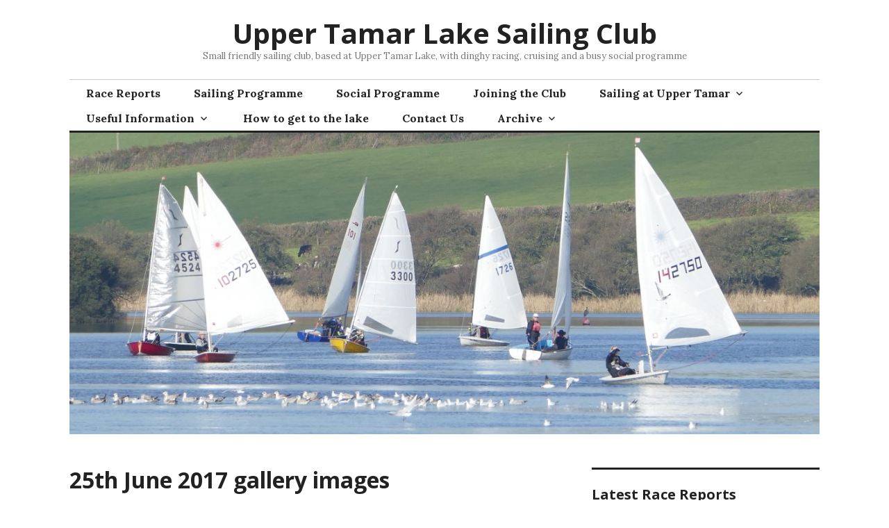

--- FILE ---
content_type: text/html; charset=UTF-8
request_url: https://www.utlsc.org.uk/2018/02/16/25th-june-2017-gallery-images/
body_size: 11550
content:
<!DOCTYPE html>
<html lang="en-GB">
<head>
<meta charset="UTF-8">
<meta name="viewport" content="width=device-width, initial-scale=1">
<link rel="profile" href="http://gmpg.org/xfn/11">
<link rel="pingback" href="https://www.utlsc.org.uk/xmlrpc.php">

<title>25th June 2017 gallery images &#8211; Upper Tamar Lake Sailing Club</title>
<meta name='robots' content='max-image-preview:large' />
<link rel='dns-prefetch' href='//fonts.googleapis.com' />
<link rel="alternate" type="application/rss+xml" title="Upper Tamar Lake Sailing Club &raquo; Feed" href="https://www.utlsc.org.uk/feed/" />
<link rel="alternate" type="application/rss+xml" title="Upper Tamar Lake Sailing Club &raquo; Comments Feed" href="https://www.utlsc.org.uk/comments/feed/" />
<link rel="alternate" type="application/rss+xml" title="Upper Tamar Lake Sailing Club &raquo; 25th June 2017 gallery images Comments Feed" href="https://www.utlsc.org.uk/2018/02/16/25th-june-2017-gallery-images/feed/" />
<link rel="alternate" title="oEmbed (JSON)" type="application/json+oembed" href="https://www.utlsc.org.uk/wp-json/oembed/1.0/embed?url=https%3A%2F%2Fwww.utlsc.org.uk%2F2018%2F02%2F16%2F25th-june-2017-gallery-images%2F" />
<link rel="alternate" title="oEmbed (XML)" type="text/xml+oembed" href="https://www.utlsc.org.uk/wp-json/oembed/1.0/embed?url=https%3A%2F%2Fwww.utlsc.org.uk%2F2018%2F02%2F16%2F25th-june-2017-gallery-images%2F&#038;format=xml" />
<style id='wp-img-auto-sizes-contain-inline-css' type='text/css'>
img:is([sizes=auto i],[sizes^="auto," i]){contain-intrinsic-size:3000px 1500px}
/*# sourceURL=wp-img-auto-sizes-contain-inline-css */
</style>

<style id='wp-emoji-styles-inline-css' type='text/css'>

	img.wp-smiley, img.emoji {
		display: inline !important;
		border: none !important;
		box-shadow: none !important;
		height: 1em !important;
		width: 1em !important;
		margin: 0 0.07em !important;
		vertical-align: -0.1em !important;
		background: none !important;
		padding: 0 !important;
	}
/*# sourceURL=wp-emoji-styles-inline-css */
</style>
<link rel='stylesheet' id='wp-block-library-css' href='https://www.utlsc.org.uk/wp-includes/css/dist/block-library/style.min.css?ver=6.9' type='text/css' media='all' />
<style id='wp-block-heading-inline-css' type='text/css'>
h1:where(.wp-block-heading).has-background,h2:where(.wp-block-heading).has-background,h3:where(.wp-block-heading).has-background,h4:where(.wp-block-heading).has-background,h5:where(.wp-block-heading).has-background,h6:where(.wp-block-heading).has-background{padding:1.25em 2.375em}h1.has-text-align-left[style*=writing-mode]:where([style*=vertical-lr]),h1.has-text-align-right[style*=writing-mode]:where([style*=vertical-rl]),h2.has-text-align-left[style*=writing-mode]:where([style*=vertical-lr]),h2.has-text-align-right[style*=writing-mode]:where([style*=vertical-rl]),h3.has-text-align-left[style*=writing-mode]:where([style*=vertical-lr]),h3.has-text-align-right[style*=writing-mode]:where([style*=vertical-rl]),h4.has-text-align-left[style*=writing-mode]:where([style*=vertical-lr]),h4.has-text-align-right[style*=writing-mode]:where([style*=vertical-rl]),h5.has-text-align-left[style*=writing-mode]:where([style*=vertical-lr]),h5.has-text-align-right[style*=writing-mode]:where([style*=vertical-rl]),h6.has-text-align-left[style*=writing-mode]:where([style*=vertical-lr]),h6.has-text-align-right[style*=writing-mode]:where([style*=vertical-rl]){rotate:180deg}
/*# sourceURL=https://www.utlsc.org.uk/wp-includes/blocks/heading/style.min.css */
</style>
<style id='wp-block-latest-posts-inline-css' type='text/css'>
.wp-block-latest-posts{box-sizing:border-box}.wp-block-latest-posts.alignleft{margin-right:2em}.wp-block-latest-posts.alignright{margin-left:2em}.wp-block-latest-posts.wp-block-latest-posts__list{list-style:none}.wp-block-latest-posts.wp-block-latest-posts__list li{clear:both;overflow-wrap:break-word}.wp-block-latest-posts.is-grid{display:flex;flex-wrap:wrap}.wp-block-latest-posts.is-grid li{margin:0 1.25em 1.25em 0;width:100%}@media (min-width:600px){.wp-block-latest-posts.columns-2 li{width:calc(50% - .625em)}.wp-block-latest-posts.columns-2 li:nth-child(2n){margin-right:0}.wp-block-latest-posts.columns-3 li{width:calc(33.33333% - .83333em)}.wp-block-latest-posts.columns-3 li:nth-child(3n){margin-right:0}.wp-block-latest-posts.columns-4 li{width:calc(25% - .9375em)}.wp-block-latest-posts.columns-4 li:nth-child(4n){margin-right:0}.wp-block-latest-posts.columns-5 li{width:calc(20% - 1em)}.wp-block-latest-posts.columns-5 li:nth-child(5n){margin-right:0}.wp-block-latest-posts.columns-6 li{width:calc(16.66667% - 1.04167em)}.wp-block-latest-posts.columns-6 li:nth-child(6n){margin-right:0}}:root :where(.wp-block-latest-posts.is-grid){padding:0}:root :where(.wp-block-latest-posts.wp-block-latest-posts__list){padding-left:0}.wp-block-latest-posts__post-author,.wp-block-latest-posts__post-date{display:block;font-size:.8125em}.wp-block-latest-posts__post-excerpt,.wp-block-latest-posts__post-full-content{margin-bottom:1em;margin-top:.5em}.wp-block-latest-posts__featured-image a{display:inline-block}.wp-block-latest-posts__featured-image img{height:auto;max-width:100%;width:auto}.wp-block-latest-posts__featured-image.alignleft{float:left;margin-right:1em}.wp-block-latest-posts__featured-image.alignright{float:right;margin-left:1em}.wp-block-latest-posts__featured-image.aligncenter{margin-bottom:1em;text-align:center}
/*# sourceURL=https://www.utlsc.org.uk/wp-includes/blocks/latest-posts/style.min.css */
</style>
<style id='wp-block-group-inline-css' type='text/css'>
.wp-block-group{box-sizing:border-box}:where(.wp-block-group.wp-block-group-is-layout-constrained){position:relative}
/*# sourceURL=https://www.utlsc.org.uk/wp-includes/blocks/group/style.min.css */
</style>
<style id='wp-block-paragraph-inline-css' type='text/css'>
.is-small-text{font-size:.875em}.is-regular-text{font-size:1em}.is-large-text{font-size:2.25em}.is-larger-text{font-size:3em}.has-drop-cap:not(:focus):first-letter{float:left;font-size:8.4em;font-style:normal;font-weight:100;line-height:.68;margin:.05em .1em 0 0;text-transform:uppercase}body.rtl .has-drop-cap:not(:focus):first-letter{float:none;margin-left:.1em}p.has-drop-cap.has-background{overflow:hidden}:root :where(p.has-background){padding:1.25em 2.375em}:where(p.has-text-color:not(.has-link-color)) a{color:inherit}p.has-text-align-left[style*="writing-mode:vertical-lr"],p.has-text-align-right[style*="writing-mode:vertical-rl"]{rotate:180deg}
/*# sourceURL=https://www.utlsc.org.uk/wp-includes/blocks/paragraph/style.min.css */
</style>
<style id='global-styles-inline-css' type='text/css'>
:root{--wp--preset--aspect-ratio--square: 1;--wp--preset--aspect-ratio--4-3: 4/3;--wp--preset--aspect-ratio--3-4: 3/4;--wp--preset--aspect-ratio--3-2: 3/2;--wp--preset--aspect-ratio--2-3: 2/3;--wp--preset--aspect-ratio--16-9: 16/9;--wp--preset--aspect-ratio--9-16: 9/16;--wp--preset--color--black: #000000;--wp--preset--color--cyan-bluish-gray: #abb8c3;--wp--preset--color--white: #ffffff;--wp--preset--color--pale-pink: #f78da7;--wp--preset--color--vivid-red: #cf2e2e;--wp--preset--color--luminous-vivid-orange: #ff6900;--wp--preset--color--luminous-vivid-amber: #fcb900;--wp--preset--color--light-green-cyan: #7bdcb5;--wp--preset--color--vivid-green-cyan: #00d084;--wp--preset--color--pale-cyan-blue: #8ed1fc;--wp--preset--color--vivid-cyan-blue: #0693e3;--wp--preset--color--vivid-purple: #9b51e0;--wp--preset--gradient--vivid-cyan-blue-to-vivid-purple: linear-gradient(135deg,rgb(6,147,227) 0%,rgb(155,81,224) 100%);--wp--preset--gradient--light-green-cyan-to-vivid-green-cyan: linear-gradient(135deg,rgb(122,220,180) 0%,rgb(0,208,130) 100%);--wp--preset--gradient--luminous-vivid-amber-to-luminous-vivid-orange: linear-gradient(135deg,rgb(252,185,0) 0%,rgb(255,105,0) 100%);--wp--preset--gradient--luminous-vivid-orange-to-vivid-red: linear-gradient(135deg,rgb(255,105,0) 0%,rgb(207,46,46) 100%);--wp--preset--gradient--very-light-gray-to-cyan-bluish-gray: linear-gradient(135deg,rgb(238,238,238) 0%,rgb(169,184,195) 100%);--wp--preset--gradient--cool-to-warm-spectrum: linear-gradient(135deg,rgb(74,234,220) 0%,rgb(151,120,209) 20%,rgb(207,42,186) 40%,rgb(238,44,130) 60%,rgb(251,105,98) 80%,rgb(254,248,76) 100%);--wp--preset--gradient--blush-light-purple: linear-gradient(135deg,rgb(255,206,236) 0%,rgb(152,150,240) 100%);--wp--preset--gradient--blush-bordeaux: linear-gradient(135deg,rgb(254,205,165) 0%,rgb(254,45,45) 50%,rgb(107,0,62) 100%);--wp--preset--gradient--luminous-dusk: linear-gradient(135deg,rgb(255,203,112) 0%,rgb(199,81,192) 50%,rgb(65,88,208) 100%);--wp--preset--gradient--pale-ocean: linear-gradient(135deg,rgb(255,245,203) 0%,rgb(182,227,212) 50%,rgb(51,167,181) 100%);--wp--preset--gradient--electric-grass: linear-gradient(135deg,rgb(202,248,128) 0%,rgb(113,206,126) 100%);--wp--preset--gradient--midnight: linear-gradient(135deg,rgb(2,3,129) 0%,rgb(40,116,252) 100%);--wp--preset--font-size--small: 13px;--wp--preset--font-size--medium: 20px;--wp--preset--font-size--large: 36px;--wp--preset--font-size--x-large: 42px;--wp--preset--spacing--20: 0.44rem;--wp--preset--spacing--30: 0.67rem;--wp--preset--spacing--40: 1rem;--wp--preset--spacing--50: 1.5rem;--wp--preset--spacing--60: 2.25rem;--wp--preset--spacing--70: 3.38rem;--wp--preset--spacing--80: 5.06rem;--wp--preset--shadow--natural: 6px 6px 9px rgba(0, 0, 0, 0.2);--wp--preset--shadow--deep: 12px 12px 50px rgba(0, 0, 0, 0.4);--wp--preset--shadow--sharp: 6px 6px 0px rgba(0, 0, 0, 0.2);--wp--preset--shadow--outlined: 6px 6px 0px -3px rgb(255, 255, 255), 6px 6px rgb(0, 0, 0);--wp--preset--shadow--crisp: 6px 6px 0px rgb(0, 0, 0);}:where(.is-layout-flex){gap: 0.5em;}:where(.is-layout-grid){gap: 0.5em;}body .is-layout-flex{display: flex;}.is-layout-flex{flex-wrap: wrap;align-items: center;}.is-layout-flex > :is(*, div){margin: 0;}body .is-layout-grid{display: grid;}.is-layout-grid > :is(*, div){margin: 0;}:where(.wp-block-columns.is-layout-flex){gap: 2em;}:where(.wp-block-columns.is-layout-grid){gap: 2em;}:where(.wp-block-post-template.is-layout-flex){gap: 1.25em;}:where(.wp-block-post-template.is-layout-grid){gap: 1.25em;}.has-black-color{color: var(--wp--preset--color--black) !important;}.has-cyan-bluish-gray-color{color: var(--wp--preset--color--cyan-bluish-gray) !important;}.has-white-color{color: var(--wp--preset--color--white) !important;}.has-pale-pink-color{color: var(--wp--preset--color--pale-pink) !important;}.has-vivid-red-color{color: var(--wp--preset--color--vivid-red) !important;}.has-luminous-vivid-orange-color{color: var(--wp--preset--color--luminous-vivid-orange) !important;}.has-luminous-vivid-amber-color{color: var(--wp--preset--color--luminous-vivid-amber) !important;}.has-light-green-cyan-color{color: var(--wp--preset--color--light-green-cyan) !important;}.has-vivid-green-cyan-color{color: var(--wp--preset--color--vivid-green-cyan) !important;}.has-pale-cyan-blue-color{color: var(--wp--preset--color--pale-cyan-blue) !important;}.has-vivid-cyan-blue-color{color: var(--wp--preset--color--vivid-cyan-blue) !important;}.has-vivid-purple-color{color: var(--wp--preset--color--vivid-purple) !important;}.has-black-background-color{background-color: var(--wp--preset--color--black) !important;}.has-cyan-bluish-gray-background-color{background-color: var(--wp--preset--color--cyan-bluish-gray) !important;}.has-white-background-color{background-color: var(--wp--preset--color--white) !important;}.has-pale-pink-background-color{background-color: var(--wp--preset--color--pale-pink) !important;}.has-vivid-red-background-color{background-color: var(--wp--preset--color--vivid-red) !important;}.has-luminous-vivid-orange-background-color{background-color: var(--wp--preset--color--luminous-vivid-orange) !important;}.has-luminous-vivid-amber-background-color{background-color: var(--wp--preset--color--luminous-vivid-amber) !important;}.has-light-green-cyan-background-color{background-color: var(--wp--preset--color--light-green-cyan) !important;}.has-vivid-green-cyan-background-color{background-color: var(--wp--preset--color--vivid-green-cyan) !important;}.has-pale-cyan-blue-background-color{background-color: var(--wp--preset--color--pale-cyan-blue) !important;}.has-vivid-cyan-blue-background-color{background-color: var(--wp--preset--color--vivid-cyan-blue) !important;}.has-vivid-purple-background-color{background-color: var(--wp--preset--color--vivid-purple) !important;}.has-black-border-color{border-color: var(--wp--preset--color--black) !important;}.has-cyan-bluish-gray-border-color{border-color: var(--wp--preset--color--cyan-bluish-gray) !important;}.has-white-border-color{border-color: var(--wp--preset--color--white) !important;}.has-pale-pink-border-color{border-color: var(--wp--preset--color--pale-pink) !important;}.has-vivid-red-border-color{border-color: var(--wp--preset--color--vivid-red) !important;}.has-luminous-vivid-orange-border-color{border-color: var(--wp--preset--color--luminous-vivid-orange) !important;}.has-luminous-vivid-amber-border-color{border-color: var(--wp--preset--color--luminous-vivid-amber) !important;}.has-light-green-cyan-border-color{border-color: var(--wp--preset--color--light-green-cyan) !important;}.has-vivid-green-cyan-border-color{border-color: var(--wp--preset--color--vivid-green-cyan) !important;}.has-pale-cyan-blue-border-color{border-color: var(--wp--preset--color--pale-cyan-blue) !important;}.has-vivid-cyan-blue-border-color{border-color: var(--wp--preset--color--vivid-cyan-blue) !important;}.has-vivid-purple-border-color{border-color: var(--wp--preset--color--vivid-purple) !important;}.has-vivid-cyan-blue-to-vivid-purple-gradient-background{background: var(--wp--preset--gradient--vivid-cyan-blue-to-vivid-purple) !important;}.has-light-green-cyan-to-vivid-green-cyan-gradient-background{background: var(--wp--preset--gradient--light-green-cyan-to-vivid-green-cyan) !important;}.has-luminous-vivid-amber-to-luminous-vivid-orange-gradient-background{background: var(--wp--preset--gradient--luminous-vivid-amber-to-luminous-vivid-orange) !important;}.has-luminous-vivid-orange-to-vivid-red-gradient-background{background: var(--wp--preset--gradient--luminous-vivid-orange-to-vivid-red) !important;}.has-very-light-gray-to-cyan-bluish-gray-gradient-background{background: var(--wp--preset--gradient--very-light-gray-to-cyan-bluish-gray) !important;}.has-cool-to-warm-spectrum-gradient-background{background: var(--wp--preset--gradient--cool-to-warm-spectrum) !important;}.has-blush-light-purple-gradient-background{background: var(--wp--preset--gradient--blush-light-purple) !important;}.has-blush-bordeaux-gradient-background{background: var(--wp--preset--gradient--blush-bordeaux) !important;}.has-luminous-dusk-gradient-background{background: var(--wp--preset--gradient--luminous-dusk) !important;}.has-pale-ocean-gradient-background{background: var(--wp--preset--gradient--pale-ocean) !important;}.has-electric-grass-gradient-background{background: var(--wp--preset--gradient--electric-grass) !important;}.has-midnight-gradient-background{background: var(--wp--preset--gradient--midnight) !important;}.has-small-font-size{font-size: var(--wp--preset--font-size--small) !important;}.has-medium-font-size{font-size: var(--wp--preset--font-size--medium) !important;}.has-large-font-size{font-size: var(--wp--preset--font-size--large) !important;}.has-x-large-font-size{font-size: var(--wp--preset--font-size--x-large) !important;}
/*# sourceURL=global-styles-inline-css */
</style>
<style id='core-block-supports-inline-css' type='text/css'>
.wp-elements-228ab33cbe5c64f041f520edb8272fe3 a:where(:not(.wp-element-button)){color:var(--wp--preset--color--black);}.wp-container-core-group-is-layout-8cf370e7{flex-direction:column;align-items:flex-start;}
/*# sourceURL=core-block-supports-inline-css */
</style>

<style id='classic-theme-styles-inline-css' type='text/css'>
/*! This file is auto-generated */
.wp-block-button__link{color:#fff;background-color:#32373c;border-radius:9999px;box-shadow:none;text-decoration:none;padding:calc(.667em + 2px) calc(1.333em + 2px);font-size:1.125em}.wp-block-file__button{background:#32373c;color:#fff;text-decoration:none}
/*# sourceURL=/wp-includes/css/classic-themes.min.css */
</style>
<link rel='stylesheet' id='genericons-css' href='https://www.utlsc.org.uk/wp-content/themes/colinear/genericons/genericons.css?ver=3.3.1' type='text/css' media='all' />
<link rel='stylesheet' id='colinear-open-sans-lora-css' href='https://fonts.googleapis.com/css?family=Open+Sans%3A400%2C700%2C400italic%2C700italic%7CLora%3A400%2C700%2C400italic%2C700italic&#038;subset=latin%2Clatin-ext&#038;ver=6.9' type='text/css' media='all' />
<link rel='stylesheet' id='colinear-inconsolata-css' href='https://fonts.googleapis.com/css?family=Inconsolata%3A400%2C+700&#038;subset=latin%2Clatin-ext&#038;ver=6.9' type='text/css' media='all' />
<link rel='stylesheet' id='colinear-style-css' href='https://www.utlsc.org.uk/wp-content/themes/colinear/style.css?ver=6.9' type='text/css' media='all' />
<link rel='stylesheet' id='tablepress-default-css' href='https://www.utlsc.org.uk/wp-content/tablepress-combined.min.css?ver=21' type='text/css' media='all' />
<script type="text/javascript" src="https://www.utlsc.org.uk/wp-includes/js/jquery/jquery.min.js?ver=3.7.1" id="jquery-core-js"></script>
<script type="text/javascript" src="https://www.utlsc.org.uk/wp-includes/js/jquery/jquery-migrate.min.js?ver=3.4.1" id="jquery-migrate-js"></script>
<link rel="https://api.w.org/" href="https://www.utlsc.org.uk/wp-json/" /><link rel="alternate" title="JSON" type="application/json" href="https://www.utlsc.org.uk/wp-json/wp/v2/posts/1653" /><link rel="EditURI" type="application/rsd+xml" title="RSD" href="https://www.utlsc.org.uk/xmlrpc.php?rsd" />
<meta name="generator" content="WordPress 6.9" />
<link rel="canonical" href="https://www.utlsc.org.uk/2018/02/16/25th-june-2017-gallery-images/" />
<link rel='shortlink' href='https://www.utlsc.org.uk/?p=1653' />
<link rel="icon" href="https://www.utlsc.org.uk/wp-content/uploads/UTLSC-Favicon-3-1-108x108.jpg" sizes="32x32" />
<link rel="icon" href="https://www.utlsc.org.uk/wp-content/uploads/UTLSC-Favicon-3-1-300x300.jpg" sizes="192x192" />
<link rel="apple-touch-icon" href="https://www.utlsc.org.uk/wp-content/uploads/UTLSC-Favicon-3-1-300x300.jpg" />
<meta name="msapplication-TileImage" content="https://www.utlsc.org.uk/wp-content/uploads/UTLSC-Favicon-3-1-300x300.jpg" />
</head>

<body class="wp-singular post-template-default single single-post postid-1653 single-format-standard wp-custom-logo wp-theme-colinear group-blog has-menu has-right-sidebar">
<div id="page" class="hfeed site">
	<a class="skip-link screen-reader-text" href="#content">Skip to content</a>

	<header id="masthead" class="site-header" role="banner">
		<div class="site-branding">
			
								<p class="site-title"><a href="https://www.utlsc.org.uk/" rel="home">Upper Tamar Lake Sailing Club</a></p>
									<p class="site-description">Small friendly sailing club, based at Upper Tamar Lake, with dinghy racing, cruising and a busy social programme</p>
						</div><!-- .site-branding -->

				<nav id="site-navigation" class="main-navigation" role="navigation">
			<button class="menu-toggle" aria-controls="primary-menu" aria-expanded="false"><span class="screen-reader-text">Primary Menu</span></button>
			<div class="menu-main-menu-container"><ul id="primary-menu" class="menu"><li id="menu-item-25829" class="menu-item menu-item-type-post_type menu-item-object-page menu-item-25829"><a href="https://www.utlsc.org.uk/race-reports-2025/">Race Reports</a></li>
<li id="menu-item-25830" class="menu-item menu-item-type-post_type menu-item-object-page menu-item-25830"><a href="https://www.utlsc.org.uk/2025-sailing-programme/">Sailing Programme</a></li>
<li id="menu-item-26009" class="menu-item menu-item-type-post_type menu-item-object-page menu-item-26009"><a href="https://www.utlsc.org.uk/social-programme-2025/">Social Programme</a></li>
<li id="menu-item-25560" class="menu-item menu-item-type-post_type menu-item-object-page menu-item-25560"><a href="https://www.utlsc.org.uk/joining-the-club/">Joining the Club</a></li>
<li id="menu-item-25507" class="menu-item menu-item-type-post_type menu-item-object-page menu-item-has-children menu-item-25507"><a href="https://www.utlsc.org.uk/sailing-at-the-lake/">Sailing at Upper Tamar</a>
<ul class="sub-menu">
	<li id="menu-item-25497" class="menu-item menu-item-type-post_type menu-item-object-page menu-item-25497"><a href="https://www.utlsc.org.uk/racing-at-the-lake/">Dinghy racing at the Lake</a></li>
	<li id="menu-item-25496" class="menu-item menu-item-type-post_type menu-item-object-page menu-item-25496"><a href="https://www.utlsc.org.uk/plan-of-lake-and-bouys/">Plan of lake and buoys</a></li>
	<li id="menu-item-25519" class="menu-item menu-item-type-post_type menu-item-object-page menu-item-25519"><a href="https://www.utlsc.org.uk/history/">History</a></li>
</ul>
</li>
<li id="menu-item-25490" class="menu-item menu-item-type-custom menu-item-object-custom menu-item-has-children menu-item-25490"><a>Useful Information</a>
<ul class="sub-menu">
	<li id="menu-item-25559" class="menu-item menu-item-type-post_type menu-item-object-page menu-item-25559"><a href="https://www.utlsc.org.uk/for-sale-and-wanted/">For Sale and Wanted</a></li>
	<li id="menu-item-25500" class="menu-item menu-item-type-post_type menu-item-object-page menu-item-25500"><a href="https://www.utlsc.org.uk/links/">Links</a></li>
	<li id="menu-item-25501" class="menu-item menu-item-type-post_type menu-item-object-page menu-item-25501"><a href="https://www.utlsc.org.uk/downloads/">Downloads</a></li>
</ul>
</li>
<li id="menu-item-25499" class="menu-item menu-item-type-post_type menu-item-object-page menu-item-25499"><a href="https://www.utlsc.org.uk/how-to-get-to-the-lake/">How to get to the lake</a></li>
<li id="menu-item-25498" class="menu-item menu-item-type-post_type menu-item-object-page menu-item-25498"><a href="https://www.utlsc.org.uk/contact/">Contact Us</a></li>
<li id="menu-item-5702" class="menu-item menu-item-type-custom menu-item-object-custom menu-item-has-children menu-item-5702"><a>Archive</a>
<ul class="sub-menu">
	<li id="menu-item-4474" class="menu-item menu-item-type-custom menu-item-object-custom menu-item-has-children menu-item-4474"><a>Race Reports Archive</a>
	<ul class="sub-menu">
		<li id="menu-item-25563" class="menu-item menu-item-type-post_type menu-item-object-page menu-item-25563"><a href="https://www.utlsc.org.uk/race-reports-2024/">Race Reports 2024</a></li>
		<li id="menu-item-16735" class="menu-item menu-item-type-post_type menu-item-object-page menu-item-16735"><a href="https://www.utlsc.org.uk/race-reports-2023/">Race Reports 2023</a></li>
		<li id="menu-item-15735" class="menu-item menu-item-type-post_type menu-item-object-page menu-item-15735"><a href="https://www.utlsc.org.uk/2022-race-reports/">Race Reports 2022</a></li>
		<li id="menu-item-9481" class="menu-item menu-item-type-post_type menu-item-object-page menu-item-9481"><a href="https://www.utlsc.org.uk/race-reports-2021/">Race Reports 2021</a></li>
		<li id="menu-item-7901" class="menu-item menu-item-type-post_type menu-item-object-page menu-item-7901"><a href="https://www.utlsc.org.uk/race-report-2020/">Race Reports 2020</a></li>
		<li id="menu-item-6698" class="menu-item menu-item-type-post_type menu-item-object-page menu-item-6698"><a href="https://www.utlsc.org.uk/race-reports-2019/">Race Reports 2019</a></li>
		<li id="menu-item-4472" class="menu-item menu-item-type-post_type menu-item-object-page menu-item-4472"><a href="https://www.utlsc.org.uk/race-reports-2018/">Race Reports 2018</a></li>
	</ul>
</li>
	<li id="menu-item-322" class="menu-item menu-item-type-custom menu-item-object-custom menu-item-has-children menu-item-322"><a>Race Series Archive</a>
	<ul class="sub-menu">
		<li id="menu-item-16748" class="menu-item menu-item-type-post_type menu-item-object-page menu-item-16748"><a href="https://www.utlsc.org.uk/race-series-results-2023/">Race Series Results 2023</a></li>
		<li id="menu-item-15734" class="menu-item menu-item-type-post_type menu-item-object-page menu-item-15734"><a href="https://www.utlsc.org.uk/race-series-results-2022/">Race Series Results 2022</a></li>
		<li id="menu-item-9483" class="menu-item menu-item-type-post_type menu-item-object-page menu-item-9483"><a href="https://www.utlsc.org.uk/race-series-results-2021/">Race Series Results 2021</a></li>
		<li id="menu-item-7902" class="menu-item menu-item-type-post_type menu-item-object-page menu-item-7902"><a href="https://www.utlsc.org.uk/race-series-results-2020/">Race Series Results 2020</a></li>
		<li id="menu-item-6697" class="menu-item menu-item-type-post_type menu-item-object-page menu-item-6697"><a href="https://www.utlsc.org.uk/race-series-results-2019/">Race Series Results 2019</a></li>
		<li id="menu-item-4450" class="menu-item menu-item-type-post_type menu-item-object-page menu-item-4450"><a href="https://www.utlsc.org.uk/race-results-2018/">Race Series Results 2018</a></li>
		<li id="menu-item-495" class="menu-item menu-item-type-post_type menu-item-object-page menu-item-495"><a href="https://www.utlsc.org.uk/race-series-results-2017/">Race Series Results 2017</a></li>
		<li id="menu-item-329" class="menu-item menu-item-type-post_type menu-item-object-page menu-item-329"><a href="https://www.utlsc.org.uk/race-series-2016/">Race Series Results 2016</a></li>
		<li id="menu-item-328" class="menu-item menu-item-type-post_type menu-item-object-page menu-item-328"><a href="https://www.utlsc.org.uk/race-series-results-2015/">Race Series Results 2015</a></li>
		<li id="menu-item-776" class="menu-item menu-item-type-post_type menu-item-object-page menu-item-776"><a href="https://www.utlsc.org.uk/race-series-results-2014/">Race Series Results 2014</a></li>
		<li id="menu-item-779" class="menu-item menu-item-type-post_type menu-item-object-page menu-item-779"><a href="https://www.utlsc.org.uk/race-series-results-2013/">Race Series Results 2013</a></li>
		<li id="menu-item-788" class="menu-item menu-item-type-post_type menu-item-object-page menu-item-788"><a href="https://www.utlsc.org.uk/race-series-results-2012/">Race Series Results 2012</a></li>
		<li id="menu-item-787" class="menu-item menu-item-type-post_type menu-item-object-page menu-item-787"><a href="https://www.utlsc.org.uk/race-series-results-2011/">Race Series Results 2011</a></li>
		<li id="menu-item-795" class="menu-item menu-item-type-post_type menu-item-object-page menu-item-795"><a href="https://www.utlsc.org.uk/race-series-results-2010/">Race Series Results 2010</a></li>
		<li id="menu-item-794" class="menu-item menu-item-type-post_type menu-item-object-page menu-item-794"><a href="https://www.utlsc.org.uk/race-series-results-2009/">Race Series Results 2009</a></li>
	</ul>
</li>
	<li id="menu-item-307" class="menu-item menu-item-type-custom menu-item-object-custom menu-item-has-children menu-item-307"><a>Gallery Archive</a>
	<ul class="sub-menu">
		<li id="menu-item-7977" class="menu-item menu-item-type-post_type menu-item-object-page menu-item-7977"><a href="https://www.utlsc.org.uk/gallery-2020/">Gallery 2020</a></li>
		<li id="menu-item-6699" class="menu-item menu-item-type-post_type menu-item-object-page menu-item-6699"><a href="https://www.utlsc.org.uk/gallery-2019/">Gallery 2019</a></li>
		<li id="menu-item-299" class="menu-item menu-item-type-post_type menu-item-object-page menu-item-299"><a href="https://www.utlsc.org.uk/gallery-2018/">Gallery 2018</a></li>
		<li id="menu-item-479" class="menu-item menu-item-type-post_type menu-item-object-page menu-item-479"><a href="https://www.utlsc.org.uk/gallery-2017-images/">Gallery 2017 images</a></li>
		<li id="menu-item-480" class="menu-item menu-item-type-post_type menu-item-object-page menu-item-480"><a href="https://www.utlsc.org.uk/gallery-2016-images/">Gallery 2016 Images</a></li>
		<li id="menu-item-1616" class="menu-item menu-item-type-post_type menu-item-object-page menu-item-1616"><a href="https://www.utlsc.org.uk/gallery-2015-images/">Gallery 2015 images</a></li>
		<li id="menu-item-1615" class="menu-item menu-item-type-post_type menu-item-object-page menu-item-1615"><a href="https://www.utlsc.org.uk/gallery-2014-images/">Gallery 2014 images</a></li>
		<li id="menu-item-1614" class="menu-item menu-item-type-post_type menu-item-object-page menu-item-1614"><a href="https://www.utlsc.org.uk/gallery-2013-images/">Gallery 2013 images</a></li>
		<li id="menu-item-1613" class="menu-item menu-item-type-post_type menu-item-object-page menu-item-1613"><a href="https://www.utlsc.org.uk/gallery-2012-images/">Gallery 2012 images</a></li>
		<li id="menu-item-1612" class="menu-item menu-item-type-post_type menu-item-object-page menu-item-1612"><a href="https://www.utlsc.org.uk/gallery-2011-images/">Gallery 2011 images</a></li>
		<li id="menu-item-1611" class="menu-item menu-item-type-post_type menu-item-object-page menu-item-1611"><a href="https://www.utlsc.org.uk/gallery-2010-images/">Gallery 2010 images</a></li>
		<li id="menu-item-1610" class="menu-item menu-item-type-post_type menu-item-object-page menu-item-1610"><a href="https://www.utlsc.org.uk/gallery-2009-images/">Gallery 2009 images</a></li>
		<li id="menu-item-6751" class="menu-item menu-item-type-post_type menu-item-object-page menu-item-6751"><a href="https://www.utlsc.org.uk/gallery-2008-images/">Gallery 2008 Images</a></li>
		<li id="menu-item-6750" class="menu-item menu-item-type-post_type menu-item-object-page menu-item-6750"><a href="https://www.utlsc.org.uk/gallery-2007-images/">Gallery 2007 Images</a></li>
		<li id="menu-item-6749" class="menu-item menu-item-type-post_type menu-item-object-page menu-item-6749"><a href="https://www.utlsc.org.uk/gallery-2006-images/">Gallery 2006 Images</a></li>
		<li id="menu-item-6748" class="menu-item menu-item-type-post_type menu-item-object-page menu-item-6748"><a href="https://www.utlsc.org.uk/gallery-2005-images/">Gallery 2005 Images</a></li>
		<li id="menu-item-6747" class="menu-item menu-item-type-post_type menu-item-object-page menu-item-6747"><a href="https://www.utlsc.org.uk/gallery-2004-images/">Gallery 2004 Images</a></li>
	</ul>
</li>
	<li id="menu-item-308" class="menu-item menu-item-type-custom menu-item-object-custom menu-item-has-children menu-item-308"><a>News Archive</a>
	<ul class="sub-menu">
		<li id="menu-item-7908" class="menu-item menu-item-type-post_type menu-item-object-page menu-item-7908"><a href="https://www.utlsc.org.uk/news-2020/">News 2020</a></li>
		<li id="menu-item-4434" class="menu-item menu-item-type-post_type menu-item-object-page menu-item-4434"><a href="https://www.utlsc.org.uk/news-2019/">News 2019</a></li>
		<li id="menu-item-2281" class="menu-item menu-item-type-post_type menu-item-object-page menu-item-2281"><a href="https://www.utlsc.org.uk/news-2018/">News 2018</a></li>
		<li id="menu-item-2282" class="menu-item menu-item-type-post_type menu-item-object-page menu-item-2282"><a href="https://www.utlsc.org.uk/2017-news/">News 2017</a></li>
		<li id="menu-item-311" class="menu-item menu-item-type-post_type menu-item-object-page menu-item-311"><a href="https://www.utlsc.org.uk/2016-news/">News 2016</a></li>
		<li id="menu-item-260" class="menu-item menu-item-type-post_type menu-item-object-page menu-item-260"><a href="https://www.utlsc.org.uk/2015-news/">News 2015</a></li>
		<li id="menu-item-1086" class="menu-item menu-item-type-post_type menu-item-object-page menu-item-1086"><a href="https://www.utlsc.org.uk/2014-news/">News 2014</a></li>
		<li id="menu-item-1126" class="menu-item menu-item-type-post_type menu-item-object-page menu-item-1126"><a href="https://www.utlsc.org.uk/2013-news/">News 2013</a></li>
		<li id="menu-item-3006" class="menu-item menu-item-type-post_type menu-item-object-page menu-item-3006"><a href="https://www.utlsc.org.uk/2012-news/">News 2012</a></li>
		<li id="menu-item-3005" class="menu-item menu-item-type-post_type menu-item-object-page menu-item-3005"><a href="https://www.utlsc.org.uk/2011-news/">News 2011</a></li>
		<li id="menu-item-4363" class="menu-item menu-item-type-post_type menu-item-object-page menu-item-4363"><a href="https://www.utlsc.org.uk/2010-news/">News 2010</a></li>
		<li id="menu-item-4587" class="menu-item menu-item-type-post_type menu-item-object-page menu-item-4587"><a href="https://www.utlsc.org.uk/news-2009/">News 2009</a></li>
		<li id="menu-item-4586" class="menu-item menu-item-type-post_type menu-item-object-page menu-item-4586"><a href="https://www.utlsc.org.uk/news-2008/">News 2008</a></li>
		<li id="menu-item-4585" class="menu-item menu-item-type-post_type menu-item-object-page menu-item-4585"><a href="https://www.utlsc.org.uk/news-2007/">News 2007</a></li>
	</ul>
</li>
</ul>
</li>
</ul></div>		</nav><!-- #site-navigation -->
		
				<div class="header-image">
			<a href="https://www.utlsc.org.uk/" rel="home">
				<img src="https://www.utlsc.org.uk/wp-content/uploads/cropped-Header-20181021-2.jpg" width="1188" height="477" alt="">
			</a>
		</div><!-- .header-image -->
			</header><!-- #masthead -->

	<div id="content" class="site-content">
	<div id="primary" class="content-area">
		<main id="main" class="site-main" role="main">

		
			
<article id="post-1653" class="post-1653 post type-post status-publish format-standard hentry category-uncategorized">
	<header class="entry-header">
		<h1 class="entry-title">25th June 2017 gallery images</h1>
			</header><!-- .entry-header -->

	<div class="entry-content">
		<div id='gallery-1' class='gallery galleryid-1653 gallery-columns-4 gallery-size-thumbnail'><figure class='gallery-item'>
			<div class='gallery-icon landscape'>
				<a href='https://www.utlsc.org.uk/2018/02/16/25th-june-2017-gallery-images/sailing25-6-17-p1390003-resized/'><img decoding="async" width="150" height="150" src="https://www.utlsc.org.uk/wp-content/uploads/sailing25.6.17-P1390003-resized-150x150.jpg" class="attachment-thumbnail size-thumbnail" alt="" aria-describedby="gallery-1-1658" /></a>
			</div>
				<figcaption class='wp-caption-text gallery-caption' id='gallery-1-1658'>
				The majority of the fleet lines up at the windward end of the start, as James Pollard leads the fleet away on a Cup race
				</figcaption></figure><figure class='gallery-item'>
			<div class='gallery-icon landscape'>
				<a href='https://www.utlsc.org.uk/2018/02/16/25th-june-2017-gallery-images/sailing25-6-17-p1390011-resized/'><img decoding="async" width="150" height="150" src="https://www.utlsc.org.uk/wp-content/uploads/sailing25.6.17-P1390011-resized-150x150.jpg" class="attachment-thumbnail size-thumbnail" alt="" aria-describedby="gallery-1-1659" /></a>
			</div>
				<figcaption class='wp-caption-text gallery-caption' id='gallery-1-1659'>
				Nathan Pollard, in his Laser 4.7, leads Bob Sampson in the Radial on the beat up the lake
				</figcaption></figure><figure class='gallery-item'>
			<div class='gallery-icon landscape'>
				<a href='https://www.utlsc.org.uk/2018/02/16/25th-june-2017-gallery-images/sailing25-6-17-p1390033-resized/'><img decoding="async" width="150" height="150" src="https://www.utlsc.org.uk/wp-content/uploads/sailing25.6.17-P1390033-resized-150x150.jpg" class="attachment-thumbnail size-thumbnail" alt="" aria-describedby="gallery-1-1660" /></a>
			</div>
				<figcaption class='wp-caption-text gallery-caption' id='gallery-1-1660'>
				Really close, exciting, racing between the Laser Radials at the front of the fleet, with Steve Axford leading at this point
				</figcaption></figure><figure class='gallery-item'>
			<div class='gallery-icon landscape'>
				<a href='https://www.utlsc.org.uk/2018/02/16/25th-june-2017-gallery-images/sailing25-6-17-p1390045-resized/'><img loading="lazy" decoding="async" width="150" height="150" src="https://www.utlsc.org.uk/wp-content/uploads/sailing25.6.17-P1390045-resized-150x150.jpg" class="attachment-thumbnail size-thumbnail" alt="" aria-describedby="gallery-1-1661" /></a>
			</div>
				<figcaption class='wp-caption-text gallery-caption' id='gallery-1-1661'>
				Nice character study of Jane Anderson, eventual handicap winner of the morning race, out in her Topper
				</figcaption></figure><figure class='gallery-item'>
			<div class='gallery-icon landscape'>
				<a href='https://www.utlsc.org.uk/2018/02/16/25th-june-2017-gallery-images/sailing25-6-17-p1390109-resized/'><img loading="lazy" decoding="async" width="150" height="150" src="https://www.utlsc.org.uk/wp-content/uploads/sailing25.6.17-P1390109-resized-150x150.jpg" class="attachment-thumbnail size-thumbnail" alt="" aria-describedby="gallery-1-1654" /></a>
			</div>
				<figcaption class='wp-caption-text gallery-caption' id='gallery-1-1654'>
				On yet another day when competitors had to contend with sometimes evil gusts, James Pollard here generates an impressive amount of heel as he starts to harden up round Dam Red
				</figcaption></figure><figure class='gallery-item'>
			<div class='gallery-icon landscape'>
				<a href='https://www.utlsc.org.uk/2018/02/16/25th-june-2017-gallery-images/sailing25-6-17-p1390147-resized/'><img loading="lazy" decoding="async" width="150" height="150" src="https://www.utlsc.org.uk/wp-content/uploads/sailing25.6.17-P1390147-resized-150x150.jpg" class="attachment-thumbnail size-thumbnail" alt="" aria-describedby="gallery-1-1655" /></a>
			</div>
				<figcaption class='wp-caption-text gallery-caption' id='gallery-1-1655'>
				On yet another day when competitors had to contend with sometimes evil gusts, James Pollard here generates an impressive amount of heel as he starts to harden up round Dam Red
				</figcaption></figure><figure class='gallery-item'>
			<div class='gallery-icon landscape'>
				<a href='https://www.utlsc.org.uk/2018/02/16/25th-june-2017-gallery-images/sailing25-6-17-p1390163-resized/'><img loading="lazy" decoding="async" width="150" height="150" src="https://www.utlsc.org.uk/wp-content/uploads/sailing25.6.17-P1390163-resized-150x150.jpg" class="attachment-thumbnail size-thumbnail" alt="" aria-describedby="gallery-1-1656" /></a>
			</div>
				<figcaption class='wp-caption-text gallery-caption' id='gallery-1-1656'>
				A rare moment, with all three sailing members of the Pollard family in shot during the Pursuit race
				</figcaption></figure><figure class='gallery-item'>
			<div class='gallery-icon landscape'>
				<a href='https://www.utlsc.org.uk/2018/02/16/25th-june-2017-gallery-images/sailing25-6-17-p1390171-resized/'><img loading="lazy" decoding="async" width="150" height="150" src="https://www.utlsc.org.uk/wp-content/uploads/sailing25.6.17-P1390171-resized-150x150.jpg" class="attachment-thumbnail size-thumbnail" alt="" aria-describedby="gallery-1-1657" /></a>
			</div>
				<figcaption class='wp-caption-text gallery-caption' id='gallery-1-1657'>
				Steve Axford generates a plume of spray as he surfs through the bow wave of the Bosun, which has Geoff Floyd added to the usual crew of Cilla Gilbert, to help Brian keep the boat flat in the sometimes rumbustious win
				</figcaption></figure>
		</div>

<p>&nbsp;</p>
			</div><!-- .entry-content -->

	<footer class="entry-footer">
		<span class="date-author"><span class="posted-on">Posted on <a href="https://www.utlsc.org.uk/2018/02/16/25th-june-2017-gallery-images/" rel="bookmark"><time class="entry-date published" datetime="2018-02-16T15:50:50+01:00">February 16, 2018</time><time class="updated" datetime="2018-02-16T21:00:16+01:00">February 16, 2018</time></a></span><span class="byline"> By <span class="author vcard"><a class="url fn n" href="https://www.utlsc.org.uk/author/jbuckett/">jbuckett</a></span></span></span><span class="cat-links">Posted in <a href="https://www.utlsc.org.uk/category/uncategorized/" rel="category tag">Uncategorized</a></span>	</footer><!-- .entry-footer -->
</article><!-- #post-## -->

			
	<nav class="navigation post-navigation" aria-label="Posts">
		<h2 class="screen-reader-text">Post navigation</h2>
		<div class="nav-links"><div class="nav-previous"><a href="https://www.utlsc.org.uk/2018/02/16/18th-june-gallery-images/" rel="prev"><span class="meta-nav" aria-hidden="true">Previous</span> <span class="screen-reader-text">Previous post:</span> <span class="post-title">18th June 2017 gallery images</span></a></div><div class="nav-next"><a href="https://www.utlsc.org.uk/2018/02/16/2nd-july-2017-gallery-images/" rel="next"><span class="meta-nav" aria-hidden="true">Next</span> <span class="screen-reader-text">Next post:</span> <span class="post-title">2nd July 2017 gallery images</span></a></div></div>
	</nav>
			
<div id="comments" class="comments-area">

	
	
	
		<div id="respond" class="comment-respond">
		<h3 id="reply-title" class="comment-reply-title">Leave a Reply <small><a rel="nofollow" id="cancel-comment-reply-link" href="/2018/02/16/25th-june-2017-gallery-images/#respond" style="display:none;">Cancel reply</a></small></h3><p class="must-log-in">You must be <a href="https://www.utlsc.org.uk/wp-login.php?redirect_to=https%3A%2F%2Fwww.utlsc.org.uk%2F2018%2F02%2F16%2F25th-june-2017-gallery-images%2F">logged in</a> to post a comment.</p>	</div><!-- #respond -->
	
</div><!-- #comments -->
		
		</main><!-- #main -->
	</div><!-- #primary -->


<div id="secondary" class="widget-area" role="complementary">

	
	
	
		<div class="right-sidebar">
		<aside id="block-13" class="widget widget_block">
<div class="wp-block-group is-vertical is-layout-flex wp-container-core-group-is-layout-8cf370e7 wp-block-group-is-layout-flex">
<div class="wp-block-group"><div class="wp-block-group__inner-container is-layout-constrained wp-block-group-is-layout-constrained">
<h4 class="wp-block-heading">Latest Race Reports</h4>


<ul class="wp-block-latest-posts__list has-link-color aligncenter wp-elements-228ab33cbe5c64f041f520edb8272fe3 wp-block-latest-posts has-text-color has-black-color"><li><a class="wp-block-latest-posts__post-title" href="https://www.utlsc.org.uk/2025/11/10/9th-november-2025-race-report/">9th November 2025 Race Report</a><div class="wp-block-latest-posts__post-excerpt">Frostbite 7 Liam Routley in the Laser Radial was the first to cross the start line with Vicki Duncalf’s Topper second. The winds were racing &hellip; <a href="https://www.utlsc.org.uk/2025/11/10/9th-november-2025-race-report/" class="more-link">Continue reading <span class="screen-reader-text">9th November 2025 Race Report</span></a></div></li>
<li><a class="wp-block-latest-posts__post-title" href="https://www.utlsc.org.uk/2025/11/03/2nd-november-2025-race-report/">2nd November 2025 Race Report</a><div class="wp-block-latest-posts__post-excerpt">Frostbite 6 Dave Perrett crossed the starting line in a clear first place and began the long beat to West White Buoy, the first mark &hellip; <a href="https://www.utlsc.org.uk/2025/11/03/2nd-november-2025-race-report/" class="more-link">Continue reading <span class="screen-reader-text">2nd November 2025 Race Report</span></a></div></li>
<li><a class="wp-block-latest-posts__post-title" href="https://www.utlsc.org.uk/2025/10/30/wednesday-29th-october-2025-race-report/">Wednesday 29th October 2025 Race Report</a><div class="wp-block-latest-posts__post-excerpt">Roger’s Bowl 15 It had rained all morning and it was cold but the northwesterlies were forecast to be gentle and the rain to go &hellip; <a href="https://www.utlsc.org.uk/2025/10/30/wednesday-29th-october-2025-race-report/" class="more-link">Continue reading <span class="screen-reader-text">Wednesday 29th October 2025 Race Report</span></a></div></li>
</ul></div></div>
</div>
</aside>	</div><!-- .right-sidebar -->
	
	
</div><!-- #secondary -->
	</div><!-- #content -->

	
	<footer id="colophon" class="site-footer" role="contentinfo">
		<div class="site-info">
			<a href="https://wordpress.org/">Proudly powered by WordPress</a>
			<span class="sep genericon genericon-wordpress"></span>
			Theme: Colinear by <a href="https://wordpress.com/themes/" rel="designer">Automattic</a>.		</div><!-- .site-info -->
	</footer><!-- #colophon -->
</div><!-- #page -->

<script type="speculationrules">
{"prefetch":[{"source":"document","where":{"and":[{"href_matches":"/*"},{"not":{"href_matches":["/wp-*.php","/wp-admin/*","/wp-content/uploads/*","/wp-content/*","/wp-content/plugins/*","/wp-content/themes/colinear/*","/*\\?(.+)"]}},{"not":{"selector_matches":"a[rel~=\"nofollow\"]"}},{"not":{"selector_matches":".no-prefetch, .no-prefetch a"}}]},"eagerness":"conservative"}]}
</script>
<script type="text/javascript" id="colinear-navigation-js-extra">
/* <![CDATA[ */
var screenReaderText = {"expand":"\u003Cspan class=\"screen-reader-text\"\u003Eexpand child menu\u003C/span\u003E","collapse":"\u003Cspan class=\"screen-reader-text\"\u003Ecollapse child menu\u003C/span\u003E"};
//# sourceURL=colinear-navigation-js-extra
/* ]]> */
</script>
<script type="text/javascript" src="https://www.utlsc.org.uk/wp-content/themes/colinear/js/navigation.js?ver=20150729" id="colinear-navigation-js"></script>
<script type="text/javascript" src="https://www.utlsc.org.uk/wp-content/themes/colinear/js/skip-link-focus-fix.js?ver=20130115" id="colinear-skip-link-focus-fix-js"></script>
<script type="text/javascript" src="https://www.utlsc.org.uk/wp-content/themes/colinear/js/functions.js?ver=20150723" id="colinear-script-js"></script>
<script type="text/javascript" src="https://www.utlsc.org.uk/wp-includes/js/comment-reply.min.js?ver=6.9" id="comment-reply-js" async="async" data-wp-strategy="async" fetchpriority="low"></script>
<script id="wp-emoji-settings" type="application/json">
{"baseUrl":"https://s.w.org/images/core/emoji/17.0.2/72x72/","ext":".png","svgUrl":"https://s.w.org/images/core/emoji/17.0.2/svg/","svgExt":".svg","source":{"concatemoji":"https://www.utlsc.org.uk/wp-includes/js/wp-emoji-release.min.js?ver=6.9"}}
</script>
<script type="module">
/* <![CDATA[ */
/*! This file is auto-generated */
const a=JSON.parse(document.getElementById("wp-emoji-settings").textContent),o=(window._wpemojiSettings=a,"wpEmojiSettingsSupports"),s=["flag","emoji"];function i(e){try{var t={supportTests:e,timestamp:(new Date).valueOf()};sessionStorage.setItem(o,JSON.stringify(t))}catch(e){}}function c(e,t,n){e.clearRect(0,0,e.canvas.width,e.canvas.height),e.fillText(t,0,0);t=new Uint32Array(e.getImageData(0,0,e.canvas.width,e.canvas.height).data);e.clearRect(0,0,e.canvas.width,e.canvas.height),e.fillText(n,0,0);const a=new Uint32Array(e.getImageData(0,0,e.canvas.width,e.canvas.height).data);return t.every((e,t)=>e===a[t])}function p(e,t){e.clearRect(0,0,e.canvas.width,e.canvas.height),e.fillText(t,0,0);var n=e.getImageData(16,16,1,1);for(let e=0;e<n.data.length;e++)if(0!==n.data[e])return!1;return!0}function u(e,t,n,a){switch(t){case"flag":return n(e,"\ud83c\udff3\ufe0f\u200d\u26a7\ufe0f","\ud83c\udff3\ufe0f\u200b\u26a7\ufe0f")?!1:!n(e,"\ud83c\udde8\ud83c\uddf6","\ud83c\udde8\u200b\ud83c\uddf6")&&!n(e,"\ud83c\udff4\udb40\udc67\udb40\udc62\udb40\udc65\udb40\udc6e\udb40\udc67\udb40\udc7f","\ud83c\udff4\u200b\udb40\udc67\u200b\udb40\udc62\u200b\udb40\udc65\u200b\udb40\udc6e\u200b\udb40\udc67\u200b\udb40\udc7f");case"emoji":return!a(e,"\ud83e\u1fac8")}return!1}function f(e,t,n,a){let r;const o=(r="undefined"!=typeof WorkerGlobalScope&&self instanceof WorkerGlobalScope?new OffscreenCanvas(300,150):document.createElement("canvas")).getContext("2d",{willReadFrequently:!0}),s=(o.textBaseline="top",o.font="600 32px Arial",{});return e.forEach(e=>{s[e]=t(o,e,n,a)}),s}function r(e){var t=document.createElement("script");t.src=e,t.defer=!0,document.head.appendChild(t)}a.supports={everything:!0,everythingExceptFlag:!0},new Promise(t=>{let n=function(){try{var e=JSON.parse(sessionStorage.getItem(o));if("object"==typeof e&&"number"==typeof e.timestamp&&(new Date).valueOf()<e.timestamp+604800&&"object"==typeof e.supportTests)return e.supportTests}catch(e){}return null}();if(!n){if("undefined"!=typeof Worker&&"undefined"!=typeof OffscreenCanvas&&"undefined"!=typeof URL&&URL.createObjectURL&&"undefined"!=typeof Blob)try{var e="postMessage("+f.toString()+"("+[JSON.stringify(s),u.toString(),c.toString(),p.toString()].join(",")+"));",a=new Blob([e],{type:"text/javascript"});const r=new Worker(URL.createObjectURL(a),{name:"wpTestEmojiSupports"});return void(r.onmessage=e=>{i(n=e.data),r.terminate(),t(n)})}catch(e){}i(n=f(s,u,c,p))}t(n)}).then(e=>{for(const n in e)a.supports[n]=e[n],a.supports.everything=a.supports.everything&&a.supports[n],"flag"!==n&&(a.supports.everythingExceptFlag=a.supports.everythingExceptFlag&&a.supports[n]);var t;a.supports.everythingExceptFlag=a.supports.everythingExceptFlag&&!a.supports.flag,a.supports.everything||((t=a.source||{}).concatemoji?r(t.concatemoji):t.wpemoji&&t.twemoji&&(r(t.twemoji),r(t.wpemoji)))});
//# sourceURL=https://www.utlsc.org.uk/wp-includes/js/wp-emoji-loader.min.js
/* ]]> */
</script>

</body>
</html>

<!-- Page cached by LiteSpeed Cache 7.7 on 2026-01-25 19:50:37 -->